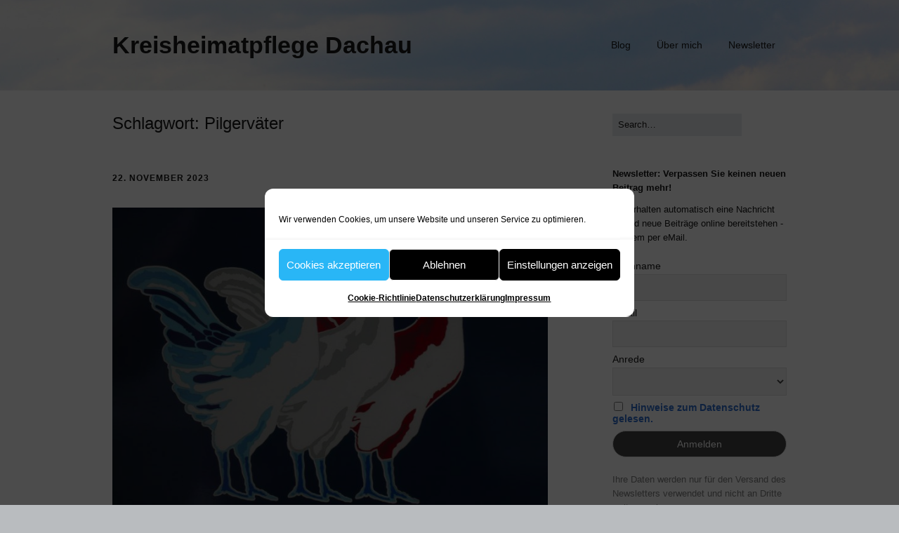

--- FILE ---
content_type: text/html; charset=UTF-8
request_url: https://heimatpflege-dachau.de/tag/pilgervaeter/
body_size: 15020
content:
<!DOCTYPE html>
<!--[if lte IE 9]><html class="no-js IE9 IE" lang="de" prefix="og: http://ogp.me/ns# fb: http://ogp.me/ns/fb#"><![endif]-->
<!--[if gt IE 9]><!--><html class="no-js" lang="de" prefix="og: http://ogp.me/ns# fb: http://ogp.me/ns/fb#"><!--<![endif]-->
	<head>
				<meta charset="UTF-8" />
	<title>Pilgerväter &#8211; Kreisheimatpflege Dachau</title>
<meta name='robots' content='max-image-preview:large' />
	<style>img:is([sizes="auto" i], [sizes^="auto," i]) { contain-intrinsic-size: 3000px 1500px }</style>
				<link rel="dns-prefetch" href="//fonts.googleapis.com" />
			<script type="text/javascript">
			/* <![CDATA[ */
			document.documentElement.className = document.documentElement.className.replace(new RegExp('(^|\\s)no-js(\\s|$)'), '$1js$2');
			/* ]]> */
		</script>
	<link rel="alternate" type="application/rss+xml" title="Kreisheimatpflege Dachau &raquo; Feed" href="https://heimatpflege-dachau.de/feed/" />
<link rel="alternate" type="application/rss+xml" title="Kreisheimatpflege Dachau &raquo; Kommentar-Feed" href="https://heimatpflege-dachau.de/comments/feed/" />
<link rel="alternate" type="application/rss+xml" title="Kreisheimatpflege Dachau &raquo; Pilgerväter Schlagwort-Feed" href="https://heimatpflege-dachau.de/tag/pilgervaeter/feed/" />
<script type="text/javascript">
/* <![CDATA[ */
window._wpemojiSettings = {"baseUrl":"https:\/\/s.w.org\/images\/core\/emoji\/16.0.1\/72x72\/","ext":".png","svgUrl":"https:\/\/s.w.org\/images\/core\/emoji\/16.0.1\/svg\/","svgExt":".svg","source":{"concatemoji":"https:\/\/heimatpflege-dachau.de\/wp-includes\/js\/wp-emoji-release.min.js?ver=6.8.3"}};
/*! This file is auto-generated */
!function(s,n){var o,i,e;function c(e){try{var t={supportTests:e,timestamp:(new Date).valueOf()};sessionStorage.setItem(o,JSON.stringify(t))}catch(e){}}function p(e,t,n){e.clearRect(0,0,e.canvas.width,e.canvas.height),e.fillText(t,0,0);var t=new Uint32Array(e.getImageData(0,0,e.canvas.width,e.canvas.height).data),a=(e.clearRect(0,0,e.canvas.width,e.canvas.height),e.fillText(n,0,0),new Uint32Array(e.getImageData(0,0,e.canvas.width,e.canvas.height).data));return t.every(function(e,t){return e===a[t]})}function u(e,t){e.clearRect(0,0,e.canvas.width,e.canvas.height),e.fillText(t,0,0);for(var n=e.getImageData(16,16,1,1),a=0;a<n.data.length;a++)if(0!==n.data[a])return!1;return!0}function f(e,t,n,a){switch(t){case"flag":return n(e,"\ud83c\udff3\ufe0f\u200d\u26a7\ufe0f","\ud83c\udff3\ufe0f\u200b\u26a7\ufe0f")?!1:!n(e,"\ud83c\udde8\ud83c\uddf6","\ud83c\udde8\u200b\ud83c\uddf6")&&!n(e,"\ud83c\udff4\udb40\udc67\udb40\udc62\udb40\udc65\udb40\udc6e\udb40\udc67\udb40\udc7f","\ud83c\udff4\u200b\udb40\udc67\u200b\udb40\udc62\u200b\udb40\udc65\u200b\udb40\udc6e\u200b\udb40\udc67\u200b\udb40\udc7f");case"emoji":return!a(e,"\ud83e\udedf")}return!1}function g(e,t,n,a){var r="undefined"!=typeof WorkerGlobalScope&&self instanceof WorkerGlobalScope?new OffscreenCanvas(300,150):s.createElement("canvas"),o=r.getContext("2d",{willReadFrequently:!0}),i=(o.textBaseline="top",o.font="600 32px Arial",{});return e.forEach(function(e){i[e]=t(o,e,n,a)}),i}function t(e){var t=s.createElement("script");t.src=e,t.defer=!0,s.head.appendChild(t)}"undefined"!=typeof Promise&&(o="wpEmojiSettingsSupports",i=["flag","emoji"],n.supports={everything:!0,everythingExceptFlag:!0},e=new Promise(function(e){s.addEventListener("DOMContentLoaded",e,{once:!0})}),new Promise(function(t){var n=function(){try{var e=JSON.parse(sessionStorage.getItem(o));if("object"==typeof e&&"number"==typeof e.timestamp&&(new Date).valueOf()<e.timestamp+604800&&"object"==typeof e.supportTests)return e.supportTests}catch(e){}return null}();if(!n){if("undefined"!=typeof Worker&&"undefined"!=typeof OffscreenCanvas&&"undefined"!=typeof URL&&URL.createObjectURL&&"undefined"!=typeof Blob)try{var e="postMessage("+g.toString()+"("+[JSON.stringify(i),f.toString(),p.toString(),u.toString()].join(",")+"));",a=new Blob([e],{type:"text/javascript"}),r=new Worker(URL.createObjectURL(a),{name:"wpTestEmojiSupports"});return void(r.onmessage=function(e){c(n=e.data),r.terminate(),t(n)})}catch(e){}c(n=g(i,f,p,u))}t(n)}).then(function(e){for(var t in e)n.supports[t]=e[t],n.supports.everything=n.supports.everything&&n.supports[t],"flag"!==t&&(n.supports.everythingExceptFlag=n.supports.everythingExceptFlag&&n.supports[t]);n.supports.everythingExceptFlag=n.supports.everythingExceptFlag&&!n.supports.flag,n.DOMReady=!1,n.readyCallback=function(){n.DOMReady=!0}}).then(function(){return e}).then(function(){var e;n.supports.everything||(n.readyCallback(),(e=n.source||{}).concatemoji?t(e.concatemoji):e.wpemoji&&e.twemoji&&(t(e.twemoji),t(e.wpemoji)))}))}((window,document),window._wpemojiSettings);
/* ]]> */
</script>
<style id='wp-emoji-styles-inline-css' type='text/css'>

	img.wp-smiley, img.emoji {
		display: inline !important;
		border: none !important;
		box-shadow: none !important;
		height: 1em !important;
		width: 1em !important;
		margin: 0 0.07em !important;
		vertical-align: -0.1em !important;
		background: none !important;
		padding: 0 !important;
	}
</style>
<link rel='stylesheet' id='wp-block-library-css' href='https://heimatpflege-dachau.de/wp-includes/css/dist/block-library/style.min.css?ver=6.8.3' type='text/css' media='all' />
<style id='classic-theme-styles-inline-css' type='text/css'>
/*! This file is auto-generated */
.wp-block-button__link{color:#fff;background-color:#32373c;border-radius:9999px;box-shadow:none;text-decoration:none;padding:calc(.667em + 2px) calc(1.333em + 2px);font-size:1.125em}.wp-block-file__button{background:#32373c;color:#fff;text-decoration:none}
</style>
<link rel='stylesheet' id='mpp_gutenberg-css' href='https://heimatpflege-dachau.de/wp-content/plugins/metronet-profile-picture/dist/blocks.style.build.css?ver=2.6.3' type='text/css' media='all' />
<style id='global-styles-inline-css' type='text/css'>
:root{--wp--preset--aspect-ratio--square: 1;--wp--preset--aspect-ratio--4-3: 4/3;--wp--preset--aspect-ratio--3-4: 3/4;--wp--preset--aspect-ratio--3-2: 3/2;--wp--preset--aspect-ratio--2-3: 2/3;--wp--preset--aspect-ratio--16-9: 16/9;--wp--preset--aspect-ratio--9-16: 9/16;--wp--preset--color--black: #000000;--wp--preset--color--cyan-bluish-gray: #abb8c3;--wp--preset--color--white: #ffffff;--wp--preset--color--pale-pink: #f78da7;--wp--preset--color--vivid-red: #cf2e2e;--wp--preset--color--luminous-vivid-orange: #ff6900;--wp--preset--color--luminous-vivid-amber: #fcb900;--wp--preset--color--light-green-cyan: #7bdcb5;--wp--preset--color--vivid-green-cyan: #00d084;--wp--preset--color--pale-cyan-blue: #8ed1fc;--wp--preset--color--vivid-cyan-blue: #0693e3;--wp--preset--color--vivid-purple: #9b51e0;--wp--preset--gradient--vivid-cyan-blue-to-vivid-purple: linear-gradient(135deg,rgba(6,147,227,1) 0%,rgb(155,81,224) 100%);--wp--preset--gradient--light-green-cyan-to-vivid-green-cyan: linear-gradient(135deg,rgb(122,220,180) 0%,rgb(0,208,130) 100%);--wp--preset--gradient--luminous-vivid-amber-to-luminous-vivid-orange: linear-gradient(135deg,rgba(252,185,0,1) 0%,rgba(255,105,0,1) 100%);--wp--preset--gradient--luminous-vivid-orange-to-vivid-red: linear-gradient(135deg,rgba(255,105,0,1) 0%,rgb(207,46,46) 100%);--wp--preset--gradient--very-light-gray-to-cyan-bluish-gray: linear-gradient(135deg,rgb(238,238,238) 0%,rgb(169,184,195) 100%);--wp--preset--gradient--cool-to-warm-spectrum: linear-gradient(135deg,rgb(74,234,220) 0%,rgb(151,120,209) 20%,rgb(207,42,186) 40%,rgb(238,44,130) 60%,rgb(251,105,98) 80%,rgb(254,248,76) 100%);--wp--preset--gradient--blush-light-purple: linear-gradient(135deg,rgb(255,206,236) 0%,rgb(152,150,240) 100%);--wp--preset--gradient--blush-bordeaux: linear-gradient(135deg,rgb(254,205,165) 0%,rgb(254,45,45) 50%,rgb(107,0,62) 100%);--wp--preset--gradient--luminous-dusk: linear-gradient(135deg,rgb(255,203,112) 0%,rgb(199,81,192) 50%,rgb(65,88,208) 100%);--wp--preset--gradient--pale-ocean: linear-gradient(135deg,rgb(255,245,203) 0%,rgb(182,227,212) 50%,rgb(51,167,181) 100%);--wp--preset--gradient--electric-grass: linear-gradient(135deg,rgb(202,248,128) 0%,rgb(113,206,126) 100%);--wp--preset--gradient--midnight: linear-gradient(135deg,rgb(2,3,129) 0%,rgb(40,116,252) 100%);--wp--preset--font-size--small: 13px;--wp--preset--font-size--medium: 20px;--wp--preset--font-size--large: 36px;--wp--preset--font-size--x-large: 42px;--wp--preset--spacing--20: 0.44rem;--wp--preset--spacing--30: 0.67rem;--wp--preset--spacing--40: 1rem;--wp--preset--spacing--50: 1.5rem;--wp--preset--spacing--60: 2.25rem;--wp--preset--spacing--70: 3.38rem;--wp--preset--spacing--80: 5.06rem;--wp--preset--shadow--natural: 6px 6px 9px rgba(0, 0, 0, 0.2);--wp--preset--shadow--deep: 12px 12px 50px rgba(0, 0, 0, 0.4);--wp--preset--shadow--sharp: 6px 6px 0px rgba(0, 0, 0, 0.2);--wp--preset--shadow--outlined: 6px 6px 0px -3px rgba(255, 255, 255, 1), 6px 6px rgba(0, 0, 0, 1);--wp--preset--shadow--crisp: 6px 6px 0px rgba(0, 0, 0, 1);}:where(.is-layout-flex){gap: 0.5em;}:where(.is-layout-grid){gap: 0.5em;}body .is-layout-flex{display: flex;}.is-layout-flex{flex-wrap: wrap;align-items: center;}.is-layout-flex > :is(*, div){margin: 0;}body .is-layout-grid{display: grid;}.is-layout-grid > :is(*, div){margin: 0;}:where(.wp-block-columns.is-layout-flex){gap: 2em;}:where(.wp-block-columns.is-layout-grid){gap: 2em;}:where(.wp-block-post-template.is-layout-flex){gap: 1.25em;}:where(.wp-block-post-template.is-layout-grid){gap: 1.25em;}.has-black-color{color: var(--wp--preset--color--black) !important;}.has-cyan-bluish-gray-color{color: var(--wp--preset--color--cyan-bluish-gray) !important;}.has-white-color{color: var(--wp--preset--color--white) !important;}.has-pale-pink-color{color: var(--wp--preset--color--pale-pink) !important;}.has-vivid-red-color{color: var(--wp--preset--color--vivid-red) !important;}.has-luminous-vivid-orange-color{color: var(--wp--preset--color--luminous-vivid-orange) !important;}.has-luminous-vivid-amber-color{color: var(--wp--preset--color--luminous-vivid-amber) !important;}.has-light-green-cyan-color{color: var(--wp--preset--color--light-green-cyan) !important;}.has-vivid-green-cyan-color{color: var(--wp--preset--color--vivid-green-cyan) !important;}.has-pale-cyan-blue-color{color: var(--wp--preset--color--pale-cyan-blue) !important;}.has-vivid-cyan-blue-color{color: var(--wp--preset--color--vivid-cyan-blue) !important;}.has-vivid-purple-color{color: var(--wp--preset--color--vivid-purple) !important;}.has-black-background-color{background-color: var(--wp--preset--color--black) !important;}.has-cyan-bluish-gray-background-color{background-color: var(--wp--preset--color--cyan-bluish-gray) !important;}.has-white-background-color{background-color: var(--wp--preset--color--white) !important;}.has-pale-pink-background-color{background-color: var(--wp--preset--color--pale-pink) !important;}.has-vivid-red-background-color{background-color: var(--wp--preset--color--vivid-red) !important;}.has-luminous-vivid-orange-background-color{background-color: var(--wp--preset--color--luminous-vivid-orange) !important;}.has-luminous-vivid-amber-background-color{background-color: var(--wp--preset--color--luminous-vivid-amber) !important;}.has-light-green-cyan-background-color{background-color: var(--wp--preset--color--light-green-cyan) !important;}.has-vivid-green-cyan-background-color{background-color: var(--wp--preset--color--vivid-green-cyan) !important;}.has-pale-cyan-blue-background-color{background-color: var(--wp--preset--color--pale-cyan-blue) !important;}.has-vivid-cyan-blue-background-color{background-color: var(--wp--preset--color--vivid-cyan-blue) !important;}.has-vivid-purple-background-color{background-color: var(--wp--preset--color--vivid-purple) !important;}.has-black-border-color{border-color: var(--wp--preset--color--black) !important;}.has-cyan-bluish-gray-border-color{border-color: var(--wp--preset--color--cyan-bluish-gray) !important;}.has-white-border-color{border-color: var(--wp--preset--color--white) !important;}.has-pale-pink-border-color{border-color: var(--wp--preset--color--pale-pink) !important;}.has-vivid-red-border-color{border-color: var(--wp--preset--color--vivid-red) !important;}.has-luminous-vivid-orange-border-color{border-color: var(--wp--preset--color--luminous-vivid-orange) !important;}.has-luminous-vivid-amber-border-color{border-color: var(--wp--preset--color--luminous-vivid-amber) !important;}.has-light-green-cyan-border-color{border-color: var(--wp--preset--color--light-green-cyan) !important;}.has-vivid-green-cyan-border-color{border-color: var(--wp--preset--color--vivid-green-cyan) !important;}.has-pale-cyan-blue-border-color{border-color: var(--wp--preset--color--pale-cyan-blue) !important;}.has-vivid-cyan-blue-border-color{border-color: var(--wp--preset--color--vivid-cyan-blue) !important;}.has-vivid-purple-border-color{border-color: var(--wp--preset--color--vivid-purple) !important;}.has-vivid-cyan-blue-to-vivid-purple-gradient-background{background: var(--wp--preset--gradient--vivid-cyan-blue-to-vivid-purple) !important;}.has-light-green-cyan-to-vivid-green-cyan-gradient-background{background: var(--wp--preset--gradient--light-green-cyan-to-vivid-green-cyan) !important;}.has-luminous-vivid-amber-to-luminous-vivid-orange-gradient-background{background: var(--wp--preset--gradient--luminous-vivid-amber-to-luminous-vivid-orange) !important;}.has-luminous-vivid-orange-to-vivid-red-gradient-background{background: var(--wp--preset--gradient--luminous-vivid-orange-to-vivid-red) !important;}.has-very-light-gray-to-cyan-bluish-gray-gradient-background{background: var(--wp--preset--gradient--very-light-gray-to-cyan-bluish-gray) !important;}.has-cool-to-warm-spectrum-gradient-background{background: var(--wp--preset--gradient--cool-to-warm-spectrum) !important;}.has-blush-light-purple-gradient-background{background: var(--wp--preset--gradient--blush-light-purple) !important;}.has-blush-bordeaux-gradient-background{background: var(--wp--preset--gradient--blush-bordeaux) !important;}.has-luminous-dusk-gradient-background{background: var(--wp--preset--gradient--luminous-dusk) !important;}.has-pale-ocean-gradient-background{background: var(--wp--preset--gradient--pale-ocean) !important;}.has-electric-grass-gradient-background{background: var(--wp--preset--gradient--electric-grass) !important;}.has-midnight-gradient-background{background: var(--wp--preset--gradient--midnight) !important;}.has-small-font-size{font-size: var(--wp--preset--font-size--small) !important;}.has-medium-font-size{font-size: var(--wp--preset--font-size--medium) !important;}.has-large-font-size{font-size: var(--wp--preset--font-size--large) !important;}.has-x-large-font-size{font-size: var(--wp--preset--font-size--x-large) !important;}
:where(.wp-block-post-template.is-layout-flex){gap: 1.25em;}:where(.wp-block-post-template.is-layout-grid){gap: 1.25em;}
:where(.wp-block-columns.is-layout-flex){gap: 2em;}:where(.wp-block-columns.is-layout-grid){gap: 2em;}
:root :where(.wp-block-pullquote){font-size: 1.5em;line-height: 1.6;}
</style>
<link rel='stylesheet' id='cmplz-general-css' href='https://heimatpflege-dachau.de/wp-content/plugins/complianz-gdpr/assets/css/cookieblocker.min.css?ver=1766005461' type='text/css' media='all' />
<link data-service="google-fonts" data-category="marketing" rel='stylesheet' id='make-google-font-css' data-href='//fonts.googleapis.com/css?family=Open+Sans%3Aregular%2Citalic%2C700&#038;ver=1.10.9#038;subset=latin' type='text/css' media='all' />
<link rel='stylesheet' id='font-awesome-css' href='https://heimatpflege-dachau.de/wp-content/themes/make/css/libs/font-awesome/css/font-awesome.min.css?ver=5.15.2' type='text/css' media='all' />
<link rel='stylesheet' id='make-main-css' href='https://heimatpflege-dachau.de/wp-content/themes/make/style.css?ver=1.10.9' type='text/css' media='all' />
<link rel='stylesheet' id='make-print-css' href='https://heimatpflege-dachau.de/wp-content/themes/make/css/print.css?ver=1.10.9' type='text/css' media='print' />
<link rel='stylesheet' id='post_hit_counter-widget-css' href='https://heimatpflege-dachau.de/wp-content/plugins/post-hit-counter/assets/css/widget.css?ver=1.3.2' type='text/css' media='all' />
<link rel='stylesheet' id='newsletter-css' href='https://heimatpflege-dachau.de/wp-content/plugins/newsletter/style.css?ver=9.1.0' type='text/css' media='all' />
<script type="text/javascript" src="https://heimatpflege-dachau.de/wp-includes/js/jquery/jquery.min.js?ver=3.7.1" id="jquery-core-js"></script>
<script type="text/javascript" src="https://heimatpflege-dachau.de/wp-includes/js/jquery/jquery-migrate.min.js?ver=3.4.1" id="jquery-migrate-js"></script>
<link rel="https://api.w.org/" href="https://heimatpflege-dachau.de/wp-json/" /><link rel="alternate" title="JSON" type="application/json" href="https://heimatpflege-dachau.de/wp-json/wp/v2/tags/1669" /><link rel="EditURI" type="application/rsd+xml" title="RSD" href="https://heimatpflege-dachau.de/xmlrpc.php?rsd" />
<meta name="generator" content="WordPress 6.8.3" />
<!--script id="Cookiebot" src="https://consent.cookiebot.com/uc.js" data-cbid="093ee517-f2f9-4457-8eec-23930dcf532e" data-blockingmode="auto" type="text/javascript"></script-->			<style>.cmplz-hidden {
					display: none !important;
				}</style>		<meta name="viewport" content="width=device-width, initial-scale=1" />
	<style type="text/css">.recentcomments a{display:inline !important;padding:0 !important;margin:0 !important;}</style>
<!-- Begin Make Inline CSS -->
<style type="text/css">
.site-header-main{background-image:url(https://heimatpflege-dachau.de/wp-content/uploads/2015/08/himmel_neu2.jpg);background-repeat:no-repeat;background-position:center;background-attachment:scroll;background-size:cover;}
</style>
<!-- End Make Inline CSS -->

<!-- START - Open Graph and Twitter Card Tags 3.3.5 -->
 <!-- Facebook Open Graph -->
  <meta property="og:locale" content="de_DE"/>
  <meta property="og:site_name" content="Kreisheimatpflege Dachau"/>
  <meta property="og:title" content="Pilgerväter"/>
  <meta property="og:url" content="https://heimatpflege-dachau.de/tag/pilgervaeter/"/>
  <meta property="og:type" content="article"/>
  <meta property="og:description" content="Pilgerväter"/>
 <!-- Google+ / Schema.org -->
  <meta itemprop="name" content="Pilgerväter"/>
  <meta itemprop="headline" content="Pilgerväter"/>
  <meta itemprop="description" content="Pilgerväter"/>
  <!--<meta itemprop="publisher" content="Kreisheimatpflege Dachau"/>--> <!-- To solve: The attribute publisher.itemtype has an invalid value -->
 <!-- Twitter Cards -->
  <meta name="twitter:title" content="Pilgerväter"/>
  <meta name="twitter:url" content="https://heimatpflege-dachau.de/tag/pilgervaeter/"/>
  <meta name="twitter:description" content="Pilgerväter"/>
  <meta name="twitter:card" content="summary_large_image"/>
 <!-- SEO -->
 <!-- Misc. tags -->
 <!-- is_tag -->
<!-- END - Open Graph and Twitter Card Tags 3.3.5 -->
	
	</head>

	<body data-cmplz=1 class="archive tag tag-pilgervaeter tag-1669 wp-theme-make view-archive full-width has-right-sidebar">
				<div id="site-wrapper" class="site-wrapper">
			<a class="skip-link screen-reader-text" href="#site-content">Zum Inhalt springen</a>

			
<header id="site-header" class="site-header header-layout-1 no-site-tagline" role="banner">
		<div class="site-header-main">
		<div class="container">
			<div class="site-branding">
												<h1 class="site-title">
					<a href="https://heimatpflege-dachau.de/" rel="home">Kreisheimatpflege Dachau</a>
				</h1>
											</div>

			
<nav id="site-navigation" class="site-navigation" role="navigation">
			<button class="menu-toggle">Menü</button>
		<div class=" mobile-menu"><ul id="menu-hauptmenue-oben" class="menu"><li id="menu-item-645" class="menu-item menu-item-type-custom menu-item-object-custom menu-item-home menu-item-645"><a href="https://heimatpflege-dachau.de">Blog</a></li>
<li id="menu-item-646" class="menu-item menu-item-type-post_type menu-item-object-page menu-item-646"><a href="https://heimatpflege-dachau.de/ueber-mich/">Über mich</a></li>
<li id="menu-item-1816" class="menu-item menu-item-type-post_type menu-item-object-page menu-item-1816"><a href="https://heimatpflege-dachau.de/newsletter-2/">Newsletter</a></li>
</ul></div></nav>		</div>
	</div>
</header>
			<div id="site-content" class="site-content">
				<div class="container">

<main id="site-main" class="site-main" role="main">

	<header class="section-header">
				
<h1 class="section-title">
	Schlagwort: <span>Pilgerväter</span></h1>			</header>

			
<article id="post-2451" class="post-2451 post type-post status-publish format-standard has-post-thumbnail hentry category-allgemein tag-amerikanischer-feiertag tag-bairisch tag-black-friday tag-caddo tag-cranberry-sauce tag-dankbarkeit tag-erntedankfest tag-feiertag tag-kartoffelpueree tag-kolonial tag-kuerbis tag-pilgervaeter tag-thanksgiving tag-truthahn tag-vereinigte-staaten-von-amerika tag-wampanoag tag-weisses-haus has-author-avatar">
		<header class="entry-header">
		<div class="entry-meta">

<time class="entry-date published" datetime="2023-11-22T07:55:19+01:00"><a href="https://heimatpflege-dachau.de/2023/11/22/thanks-to-thanksgiving/" rel="bookmark">22. November 2023</a></time>
</div>

<figure class="entry-thumbnail post-header">
	<a href="https://heimatpflege-dachau.de/2023/11/22/thanks-to-thanksgiving/" rel="bookmark">		<img width="620" height="465" src="https://heimatpflege-dachau.de/wp-content/uploads/2023/11/P1030127-700x525.jpg" class="attachment-large size-large wp-post-image" alt="" decoding="async" fetchpriority="high" srcset="https://heimatpflege-dachau.de/wp-content/uploads/2023/11/P1030127-700x525.jpg 700w, https://heimatpflege-dachau.de/wp-content/uploads/2023/11/P1030127-300x225.jpg 300w, https://heimatpflege-dachau.de/wp-content/uploads/2023/11/P1030127-768x576.jpg 768w, https://heimatpflege-dachau.de/wp-content/uploads/2023/11/P1030127-1536x1152.jpg 1536w, https://heimatpflege-dachau.de/wp-content/uploads/2023/11/P1030127-2048x1536.jpg 2048w" sizes="(max-width: 620px) 100vw, 620px" />	</a>	</figure>

<h1 class="entry-title">
	<a href="https://heimatpflege-dachau.de/2023/11/22/thanks-to-thanksgiving/" rel="bookmark">		Thanks to Thanksgiving	</a></h1>
<div class="entry-meta">
</div>	</header>
	
	<div class="entry-content">
				<p>Ein extra großes Dankeschön werden sicherlich die Truthähne sagen, die vom Präsidenten der Vereinigten Staaten von Amerika am Vorabend von Thanksgiving begnadigt werden, also nicht in der Küche des Weißen Hauses landen. Das Verspeisen dieses Geflügels ist nämlich fester Bestandteil der Feierlichkeiten am vierten Donnerstag des Novembers.</p>
<p>Dieser amerikanische Feiertag steht ganz im Zeichen der Dankbarkeit gegenüber der Familie, den Freunden, den Bekannten und Arbeitskollegen. Der Dank gilt aber auch, ähnlich wie beim europäischen Erntedankfest der Natur und der Umwelt, die einen mit vielen Gaben beschenkt. Diese werden dann gerne in reicher Menge aufgetischt und verspeist. Zum Truthahn werden Kartoffelpüree, Kürbiskuchen, Gemüse und Cranberry-Sauce gereicht. Auf einer Webseite las ich, dass Amerikaner pro Kopf an diesem Tag bis zu 4.500 Kalorien zu sich nehmen! Die könne man ja, so der Autor der <a href="https://www.info-usa.de/thanksgiving/" target="_blank" rel="noopener">Informationsseite</a> über das Fest augenzwinkernd, am nächsten Tag beim Durchlaufen der Geschäfte auf der Jagd nach Sonderangeboten wieder abtrainieren: schließlich sei am Freitag nach Thanksgiving „Black Friday“.</p>
<p>Aber zurück zu Thanksgiving, dessen Ursprung wahrscheinlich mit der Besiedelung des amerikanischen Kontinents zusammenhängt. Laut einer Quelle hätten die Pilgerväter 1621 gemeinsam mit dem Stamm der Wampanoag Erntedank gefeiert, um sich für deren Hilfe nach ihrer Ankunft in Amerika zu bedanken. Eine andere <a href="http://e.wikipedia.org/wiki/Thanksgiving" target="_blank" rel="noopener">Quelle</a> besagt, dass sich spanische Kolonialisten für erhaltene Lebensmittel mit einem Fest beim Volk der Caddo bedankt hätten. Diese kolonialen Wurzeln sind heute teils vergessen, teils in den Hintergrund gerückt. Heute wird das Fest unabhängig von Herkunft und Konfession gefeiert – ein Brauch, der zusammenführt und nicht ausgrenzt.</p>
<p>In unserer bairischen Familie wurde der Brauch durch unsere amerikanische Schwiegertochter eingeführt. Bei uns muss es auch nicht immer einen ganzen Truthahn geben, was die beiden von Joe Biden begnadigten Tiere sicherlich gut finden. Wichtig ist das gemeinsame Essen und Zusammensein und die Dankbarkeit dafür: Thanks to Sophie for Thanksgiving!</p>
<p>&nbsp;</p>
<p><strong>Foto:</strong> Birgitta Unger-Richter, Werbung für Geflügel in der Burgund, Frankreich.</p>
<p><em>Dieser Beitrag ist Sophie gewidmet: durch sie haben wir neue Bräuche kennengelernt, die unser Leben bereichern.</em></p>
	</div>

		<footer class="entry-footer">
		<div class="entry-meta">

<div class="entry-author">
		<div class="entry-author-avatar">
		<a class="vcard" href="https://heimatpflege-dachau.de/author/ungerrichter/"><img width="96" height="96" src="https://heimatpflege-dachau.de/wp-content/uploads/2020/11/Porträt2b_11-2020-96x96.jpg" class="avatar avatar-96 photo" alt="" decoding="async" srcset="https://heimatpflege-dachau.de/wp-content/uploads/2020/11/Porträt2b_11-2020-96x96.jpg 96w, https://heimatpflege-dachau.de/wp-content/uploads/2020/11/Porträt2b_11-2020-150x150.jpg 150w, https://heimatpflege-dachau.de/wp-content/uploads/2020/11/Porträt2b_11-2020-24x24.jpg 24w, https://heimatpflege-dachau.de/wp-content/uploads/2020/11/Porträt2b_11-2020-48x48.jpg 48w, https://heimatpflege-dachau.de/wp-content/uploads/2020/11/Porträt2b_11-2020-300x300.jpg 300w" sizes="(max-width: 96px) 100vw, 96px" /></a>	</div>
		<div class="entry-author-byline">
		by <a class="vcard fn" href="https://heimatpflege-dachau.de/author/ungerrichter/">Dr. Birgitta Unger-Richter</a>	</div>
	</div>
</div>
	<i class="fa fa-file"></i> <ul class="post-categories">
	<li><a href="https://heimatpflege-dachau.de/category/allgemein/" rel="category tag">Allgemein</a></li></ul><i class="fa fa-tag"></i><ul class="post-tags"><li><a href="https://heimatpflege-dachau.de/tag/amerikanischer-feiertag/" rel="tag">amerikanischer Feiertag</a></li>
<li><a href="https://heimatpflege-dachau.de/tag/bairisch/" rel="tag">bairisch</a></li>
<li><a href="https://heimatpflege-dachau.de/tag/black-friday/" rel="tag">Black Friday</a></li>
<li><a href="https://heimatpflege-dachau.de/tag/caddo/" rel="tag">Caddo</a></li>
<li><a href="https://heimatpflege-dachau.de/tag/cranberry-sauce/" rel="tag">Cranberry-Sauce</a></li>
<li><a href="https://heimatpflege-dachau.de/tag/dankbarkeit/" rel="tag">Dankbarkeit</a></li>
<li><a href="https://heimatpflege-dachau.de/tag/erntedankfest/" rel="tag">Erntedankfest</a></li>
<li><a href="https://heimatpflege-dachau.de/tag/feiertag/" rel="tag">Feiertag</a></li>
<li><a href="https://heimatpflege-dachau.de/tag/kartoffelpueree/" rel="tag">Kartoffelpüree</a></li>
<li><a href="https://heimatpflege-dachau.de/tag/kolonial/" rel="tag">kolonial</a></li>
<li><a href="https://heimatpflege-dachau.de/tag/kuerbis/" rel="tag">Kürbis</a></li>
<li><a href="https://heimatpflege-dachau.de/tag/pilgervaeter/" rel="tag">Pilgerväter</a></li>
<li><a href="https://heimatpflege-dachau.de/tag/thanksgiving/" rel="tag">Thanksgiving</a></li>
<li><a href="https://heimatpflege-dachau.de/tag/truthahn/" rel="tag">Truthahn</a></li>
<li><a href="https://heimatpflege-dachau.de/tag/vereinigte-staaten-von-amerika/" rel="tag">Vereinigte Staaten von Amerika</a></li>
<li><a href="https://heimatpflege-dachau.de/tag/wampanoag/" rel="tag">Wampanoag</a></li>
<li><a href="https://heimatpflege-dachau.de/tag/weisses-haus/" rel="tag">Weißes Haus</a></li></ul>	</footer>
	</article>
	
	

</main>

<section id="sidebar-right" class="widget-area sidebar sidebar-right active" role="complementary">
	<aside id="search-6" class="widget widget_search">
<form role="search" method="get" class="search-form" action="https://heimatpflege-dachau.de/">
	<input type="search" class="search-field" id="search-field" placeholder="Search&hellip;" title="Dr&uuml;cken Sie Eingabe (Enter), um Ihre Suche zu beginnen." value="" name="s" aria-label="Search for:">
	<input type="submit" class="search-submit" value="Search" aria-label="Search" role="button">
</form>
</aside><aside id="newsletterwidget-3" class="widget widget_newsletterwidget"><h4 class="widget-title">Newsletter: Verpassen Sie keinen neuen Beitrag mehr!</h4><p>Sie erhalten automatisch eine Nachricht sobald neue Beiträge online bereitstehen - bequem per eMail.</p>
<p>
<div class="tnp tnp-subscription tnp-widget">
<form method="post" action="https://heimatpflege-dachau.de/wp-admin/admin-ajax.php?action=tnp&amp;na=s">
<input type="hidden" name="nr" value="widget">
<input type="hidden" name="nlang" value="">
<div class="tnp-field tnp-field-surname"><label for="tnp-1">Nachname</label>
<input class="tnp-surname" type="text" name="ns" id="tnp-1" value="" placeholder="" required></div><div class="tnp-field tnp-field-email"><label for="tnp-2">Email</label>
<input class="tnp-email" type="email" name="ne" id="tnp-2" value="" placeholder="" required></div>
<div class="tnp-field tnp-field-gender"><label for="tnp-3">Anrede</label>
<select name="nx" class="tnp-gender" id="tnp-gender" required ><option value=""></option><option value="n">Divers</option><option value="f">Frau</option><option value="m">Herr</option></select></div>
<div class="tnp-field tnp-privacy-field"><label><input type="checkbox" name="ny" required class="tnp-privacy"> <a target="_blank" href="https://heimatpflege-dachau.de/datenschutz/">Hinweise zum Datenschutz gelesen.</a></label></div><div class="tnp-field tnp-field-button" style="text-align: left"><input class="tnp-submit" type="submit" value="Anmelden" style="">
</div>
</form>
</div>
</p>
<p style="color:#808080;">Ihre Daten werden nur für den Versand des Newsletters verwendet und nicht an Dritte weitergegeben.</p>
<p><br/ ></p></aside><aside id="categories-4" class="widget widget_categories"><h4 class="widget-title">Kategorien</h4>
			<ul>
					<li class="cat-item cat-item-1"><a href="https://heimatpflege-dachau.de/category/allgemein/">Allgemein</a>
</li>
	<li class="cat-item cat-item-7"><a href="https://heimatpflege-dachau.de/category/denkmalpflege/">Denkmalpflege</a>
</li>
			</ul>

			</aside><aside id="tag_cloud-3" class="widget widget_tag_cloud"><h4 class="widget-title">Schlagwörter</h4><div class="tagcloud"><a href="https://heimatpflege-dachau.de/tag/altomuenster/" class="tag-cloud-link tag-link-49 tag-link-position-1" style="font-size: 18.8pt;" aria-label="Altomünster (20 Einträge)">Altomünster</a>
<a href="https://heimatpflege-dachau.de/tag/ausstellung/" class="tag-cloud-link tag-link-460 tag-link-position-2" style="font-size: 12.4pt;" aria-label="Ausstellung (9 Einträge)">Ausstellung</a>
<a href="https://heimatpflege-dachau.de/tag/autor/" class="tag-cloud-link tag-link-43 tag-link-position-3" style="font-size: 9.4pt;" aria-label="Autor (6 Einträge)">Autor</a>
<a href="https://heimatpflege-dachau.de/tag/bairisch/" class="tag-cloud-link tag-link-196 tag-link-position-4" style="font-size: 11.4pt;" aria-label="bairisch (8 Einträge)">bairisch</a>
<a href="https://heimatpflege-dachau.de/tag/bauernhaus/" class="tag-cloud-link tag-link-9 tag-link-position-5" style="font-size: 9.4pt;" aria-label="Bauernhaus (6 Einträge)">Bauernhaus</a>
<a href="https://heimatpflege-dachau.de/tag/bayern/" class="tag-cloud-link tag-link-275 tag-link-position-6" style="font-size: 14pt;" aria-label="Bayern (11 Einträge)">Bayern</a>
<a href="https://heimatpflege-dachau.de/tag/bergkirchen/" class="tag-cloud-link tag-link-138 tag-link-position-7" style="font-size: 9.4pt;" aria-label="Bergkirchen (6 Einträge)">Bergkirchen</a>
<a href="https://heimatpflege-dachau.de/tag/bezirksmuseum-dachau/" class="tag-cloud-link tag-link-519 tag-link-position-8" style="font-size: 13.2pt;" aria-label="Bezirksmuseum Dachau (10 Einträge)">Bezirksmuseum Dachau</a>
<a href="https://heimatpflege-dachau.de/tag/brauch/" class="tag-cloud-link tag-link-436 tag-link-position-9" style="font-size: 16pt;" aria-label="Brauch (14 Einträge)">Brauch</a>
<a href="https://heimatpflege-dachau.de/tag/brauchtum/" class="tag-cloud-link tag-link-20 tag-link-position-10" style="font-size: 17pt;" aria-label="Brauchtum (16 Einträge)">Brauchtum</a>
<a href="https://heimatpflege-dachau.de/tag/braeuche/" class="tag-cloud-link tag-link-40 tag-link-position-11" style="font-size: 15.4pt;" aria-label="Bräuche (13 Einträge)">Bräuche</a>
<a href="https://heimatpflege-dachau.de/tag/buch/" class="tag-cloud-link tag-link-42 tag-link-position-12" style="font-size: 9.4pt;" aria-label="Buch (6 Einträge)">Buch</a>
<a href="https://heimatpflege-dachau.de/tag/dachau/" class="tag-cloud-link tag-link-68 tag-link-position-13" style="font-size: 20.6pt;" aria-label="Dachau (25 Einträge)">Dachau</a>
<a href="https://heimatpflege-dachau.de/tag/dachauer-land/" class="tag-cloud-link tag-link-186 tag-link-position-14" style="font-size: 17pt;" aria-label="Dachauer Land (16 Einträge)">Dachauer Land</a>
<a href="https://heimatpflege-dachau.de/tag/denkmal/" class="tag-cloud-link tag-link-12 tag-link-position-15" style="font-size: 11.4pt;" aria-label="Denkmal (8 Einträge)">Denkmal</a>
<a href="https://heimatpflege-dachau.de/tag/denkmalpflege/" class="tag-cloud-link tag-link-8 tag-link-position-16" style="font-size: 9.4pt;" aria-label="Denkmalpflege (6 Einträge)">Denkmalpflege</a>
<a href="https://heimatpflege-dachau.de/tag/dialekt/" class="tag-cloud-link tag-link-41 tag-link-position-17" style="font-size: 8pt;" aria-label="Dialekt (5 Einträge)">Dialekt</a>
<a href="https://heimatpflege-dachau.de/tag/dirndl/" class="tag-cloud-link tag-link-203 tag-link-position-18" style="font-size: 8pt;" aria-label="Dirndl (5 Einträge)">Dirndl</a>
<a href="https://heimatpflege-dachau.de/tag/erdweg/" class="tag-cloud-link tag-link-474 tag-link-position-19" style="font-size: 11.4pt;" aria-label="Erdweg (8 Einträge)">Erdweg</a>
<a href="https://heimatpflege-dachau.de/tag/film/" class="tag-cloud-link tag-link-47 tag-link-position-20" style="font-size: 12.4pt;" aria-label="Film (9 Einträge)">Film</a>
<a href="https://heimatpflege-dachau.de/tag/grossberghofen/" class="tag-cloud-link tag-link-78 tag-link-position-21" style="font-size: 11.4pt;" aria-label="Großberghofen (8 Einträge)">Großberghofen</a>
<a href="https://heimatpflege-dachau.de/tag/haimhausen/" class="tag-cloud-link tag-link-77 tag-link-position-22" style="font-size: 9.4pt;" aria-label="Haimhausen (6 Einträge)">Haimhausen</a>
<a href="https://heimatpflege-dachau.de/tag/heilige/" class="tag-cloud-link tag-link-1278 tag-link-position-23" style="font-size: 9.4pt;" aria-label="Heilige (6 Einträge)">Heilige</a>
<a href="https://heimatpflege-dachau.de/tag/heimat/" class="tag-cloud-link tag-link-6 tag-link-position-24" style="font-size: 20pt;" aria-label="Heimat (23 Einträge)">Heimat</a>
<a href="https://heimatpflege-dachau.de/tag/heimatforschung/" class="tag-cloud-link tag-link-33 tag-link-position-25" style="font-size: 8pt;" aria-label="Heimatforschung (5 Einträge)">Heimatforschung</a>
<a href="https://heimatpflege-dachau.de/tag/heimatpflege/" class="tag-cloud-link tag-link-2 tag-link-position-26" style="font-size: 16pt;" aria-label="Heimatpflege (14 Einträge)">Heimatpflege</a>
<a href="https://heimatpflege-dachau.de/tag/indersdorf/" class="tag-cloud-link tag-link-56 tag-link-position-27" style="font-size: 13.2pt;" aria-label="Indersdorf (10 Einträge)">Indersdorf</a>
<a href="https://heimatpflege-dachau.de/tag/kleinberghofen/" class="tag-cloud-link tag-link-1123 tag-link-position-28" style="font-size: 10.4pt;" aria-label="Kleinberghofen (7 Einträge)">Kleinberghofen</a>
<a href="https://heimatpflege-dachau.de/tag/klischee/" class="tag-cloud-link tag-link-44 tag-link-position-29" style="font-size: 9.4pt;" aria-label="Klischee (6 Einträge)">Klischee</a>
<a href="https://heimatpflege-dachau.de/tag/kloster/" class="tag-cloud-link tag-link-50 tag-link-position-30" style="font-size: 9.4pt;" aria-label="Kloster (6 Einträge)">Kloster</a>
<a href="https://heimatpflege-dachau.de/tag/landkreis/" class="tag-cloud-link tag-link-11 tag-link-position-31" style="font-size: 22pt;" aria-label="Landkreis (29 Einträge)">Landkreis</a>
<a href="https://heimatpflege-dachau.de/tag/landkreis-dachau/" class="tag-cloud-link tag-link-592 tag-link-position-32" style="font-size: 20pt;" aria-label="Landkreis Dachau (23 Einträge)">Landkreis Dachau</a>
<a href="https://heimatpflege-dachau.de/tag/maibaum/" class="tag-cloud-link tag-link-18 tag-link-position-33" style="font-size: 8pt;" aria-label="Maibaum (5 Einträge)">Maibaum</a>
<a href="https://heimatpflege-dachau.de/tag/markt-indersdorf/" class="tag-cloud-link tag-link-355 tag-link-position-34" style="font-size: 11.4pt;" aria-label="Markt Indersdorf (8 Einträge)">Markt Indersdorf</a>
<a href="https://heimatpflege-dachau.de/tag/muenchen/" class="tag-cloud-link tag-link-168 tag-link-position-35" style="font-size: 10.4pt;" aria-label="München (7 Einträge)">München</a>
<a href="https://heimatpflege-dachau.de/tag/ortsgeschichte/" class="tag-cloud-link tag-link-35 tag-link-position-36" style="font-size: 10.4pt;" aria-label="Ortsgeschichte (7 Einträge)">Ortsgeschichte</a>
<a href="https://heimatpflege-dachau.de/tag/petersberg/" class="tag-cloud-link tag-link-55 tag-link-position-37" style="font-size: 10.4pt;" aria-label="Petersberg (7 Einträge)">Petersberg</a>
<a href="https://heimatpflege-dachau.de/tag/poetischer-herbst/" class="tag-cloud-link tag-link-26 tag-link-position-38" style="font-size: 8pt;" aria-label="Poetischer Herbst (5 Einträge)">Poetischer Herbst</a>
<a href="https://heimatpflege-dachau.de/tag/roehrmoos/" class="tag-cloud-link tag-link-180 tag-link-position-39" style="font-size: 8pt;" aria-label="Röhrmoos (5 Einträge)">Röhrmoos</a>
<a href="https://heimatpflege-dachau.de/tag/schwaebisch/" class="tag-cloud-link tag-link-201 tag-link-position-40" style="font-size: 8pt;" aria-label="Schwäbisch (5 Einträge)">Schwäbisch</a>
<a href="https://heimatpflege-dachau.de/tag/trachten/" class="tag-cloud-link tag-link-5 tag-link-position-41" style="font-size: 9.4pt;" aria-label="Trachten (6 Einträge)">Trachten</a>
<a href="https://heimatpflege-dachau.de/tag/tradition/" class="tag-cloud-link tag-link-19 tag-link-position-42" style="font-size: 13.2pt;" aria-label="Tradition (10 Einträge)">Tradition</a>
<a href="https://heimatpflege-dachau.de/tag/verein/" class="tag-cloud-link tag-link-130 tag-link-position-43" style="font-size: 12.4pt;" aria-label="Verein (9 Einträge)">Verein</a>
<a href="https://heimatpflege-dachau.de/tag/volksmusik/" class="tag-cloud-link tag-link-4 tag-link-position-44" style="font-size: 8pt;" aria-label="Volksmusik (5 Einträge)">Volksmusik</a>
<a href="https://heimatpflege-dachau.de/tag/wirtshaus/" class="tag-cloud-link tag-link-217 tag-link-position-45" style="font-size: 11.4pt;" aria-label="Wirtshaus (8 Einträge)">Wirtshaus</a></div>
</aside></section>

				</div>
			</div>

			
<footer id="site-footer" class="site-footer footer-layout-1" role="contentinfo">
	<div class="container">
				<div class="footer-widget-container columns-3">
			<section id="footer-1" class="widget-area footer-1 active" role="complementary">
	<aside id="nav_menu-3" class="widget widget_nav_menu"><div class="menu-legal-container"><ul id="menu-legal" class="menu"><li id="menu-item-1811" class="menu-item menu-item-type-post_type menu-item-object-page menu-item-privacy-policy menu-item-1811"><a rel="privacy-policy" href="https://heimatpflege-dachau.de/datenschutz/">Datenschutz</a></li>
<li id="menu-item-1813" class="menu-item menu-item-type-post_type menu-item-object-page menu-item-1813"><a href="https://heimatpflege-dachau.de/cookie-richtlinie-eu/">Cookie-Richtlinie (EU)</a></li>
<li id="menu-item-1814" class="menu-item menu-item-type-post_type menu-item-object-page menu-item-1814"><a href="https://heimatpflege-dachau.de/impressum/">Impressum</a></li>
</ul></div></aside></section><section id="footer-2" class="widget-area footer-2 inactive" role="complementary">
			&nbsp;
	</section><section id="footer-3" class="widget-area footer-3 inactive" role="complementary">
			&nbsp;
	</section>		</div>
		
		
<div class="site-info">
	
		<div class="footer-credit">
		Built with <a class="theme-name" href="https://thethemefoundry.com/make/" target="_blank">Make</a>. Your friendly WordPress page builder theme.	</div>
	</div>

				<div class="footer-social-links">
			<ul class="social-customizer social-links">
				<li class="make-social-icon">
					<a href="https://www.facebook.com/LandratsamtDachau">
						<i class="fab fa-facebook-square" aria-hidden="true"></i>
						<span class="screen-reader-text">Facebook</span>
					</a>
				</li>
							<li class="make-social-icon">
					<a href="mailto:mail@heimatpflege-dachau.de">
						<i class="fa fa-fw fa-envelope" aria-hidden="true"></i>
						<span class="screen-reader-text">Email</span>
					</a>
				</li>
							<li class="make-social-icon">
					<a href="https://heimatpflege-dachau.de/feed/">
						<i class="fa fa-fw fa-rss" aria-hidden="true"></i>
						<span class="screen-reader-text">RSS</span>
					</a>
				</li>
			</ul>
			</div>
		</div>
</footer>		</div>

		<script type="speculationrules">
{"prefetch":[{"source":"document","where":{"and":[{"href_matches":"\/*"},{"not":{"href_matches":["\/wp-*.php","\/wp-admin\/*","\/wp-content\/uploads\/*","\/wp-content\/*","\/wp-content\/plugins\/*","\/wp-content\/themes\/make\/*","\/*\\?(.+)"]}},{"not":{"selector_matches":"a[rel~=\"nofollow\"]"}},{"not":{"selector_matches":".no-prefetch, .no-prefetch a"}}]},"eagerness":"conservative"}]}
</script>

<!-- Consent Management powered by Complianz | GDPR/CCPA Cookie Consent https://wordpress.org/plugins/complianz-gdpr -->
<div id="cmplz-cookiebanner-container"><div class="cmplz-cookiebanner cmplz-hidden banner-1 center-view-preferences optin cmplz-center cmplz-categories-type-view-preferences" aria-modal="true" data-nosnippet="true" role="dialog" aria-live="polite" aria-labelledby="cmplz-header-1-optin" aria-describedby="cmplz-message-1-optin">
	<div class="cmplz-header">
		<div class="cmplz-logo"></div>
		<div class="cmplz-title" id="cmplz-header-1-optin">Cookie-Zustimmung verwalten</div>
		<div class="cmplz-close" tabindex="0" role="button" aria-label="Dialog schließen">
			<svg aria-hidden="true" focusable="false" data-prefix="fas" data-icon="times" class="svg-inline--fa fa-times fa-w-11" role="img" xmlns="http://www.w3.org/2000/svg" viewBox="0 0 352 512"><path fill="currentColor" d="M242.72 256l100.07-100.07c12.28-12.28 12.28-32.19 0-44.48l-22.24-22.24c-12.28-12.28-32.19-12.28-44.48 0L176 189.28 75.93 89.21c-12.28-12.28-32.19-12.28-44.48 0L9.21 111.45c-12.28 12.28-12.28 32.19 0 44.48L109.28 256 9.21 356.07c-12.28 12.28-12.28 32.19 0 44.48l22.24 22.24c12.28 12.28 32.2 12.28 44.48 0L176 322.72l100.07 100.07c12.28 12.28 32.2 12.28 44.48 0l22.24-22.24c12.28-12.28 12.28-32.19 0-44.48L242.72 256z"></path></svg>
		</div>
	</div>

	<div class="cmplz-divider cmplz-divider-header"></div>
	<div class="cmplz-body">
		<div class="cmplz-message" id="cmplz-message-1-optin">Wir verwenden Cookies, um unsere Website und unseren Service zu optimieren.</div>
		<!-- categories start -->
		<div class="cmplz-categories">
			<details class="cmplz-category cmplz-functional" >
				<summary>
						<span class="cmplz-category-header">
							<span class="cmplz-category-title">Funktional</span>
							<span class='cmplz-always-active'>
								<span class="cmplz-banner-checkbox">
									<input type="checkbox"
										   id="cmplz-functional-optin"
										   data-category="cmplz_functional"
										   class="cmplz-consent-checkbox cmplz-functional"
										   size="40"
										   value="1"/>
									<label class="cmplz-label" for="cmplz-functional-optin"><span class="screen-reader-text">Funktional</span></label>
								</span>
								Immer aktiv							</span>
							<span class="cmplz-icon cmplz-open">
								<svg xmlns="http://www.w3.org/2000/svg" viewBox="0 0 448 512"  height="18" ><path d="M224 416c-8.188 0-16.38-3.125-22.62-9.375l-192-192c-12.5-12.5-12.5-32.75 0-45.25s32.75-12.5 45.25 0L224 338.8l169.4-169.4c12.5-12.5 32.75-12.5 45.25 0s12.5 32.75 0 45.25l-192 192C240.4 412.9 232.2 416 224 416z"/></svg>
							</span>
						</span>
				</summary>
				<div class="cmplz-description">
					<span class="cmplz-description-functional">Die technische Speicherung oder der Zugang ist unbedingt erforderlich für den rechtmäßigen Zweck, die Nutzung eines bestimmten Dienstes zu ermöglichen, der vom Teilnehmer oder Nutzer ausdrücklich gewünscht wird, oder für den alleinigen Zweck, die Übertragung einer Nachricht über ein elektronisches Kommunikationsnetz durchzuführen.</span>
				</div>
			</details>

			<details class="cmplz-category cmplz-preferences" >
				<summary>
						<span class="cmplz-category-header">
							<span class="cmplz-category-title">Vorlieben</span>
							<span class="cmplz-banner-checkbox">
								<input type="checkbox"
									   id="cmplz-preferences-optin"
									   data-category="cmplz_preferences"
									   class="cmplz-consent-checkbox cmplz-preferences"
									   size="40"
									   value="1"/>
								<label class="cmplz-label" for="cmplz-preferences-optin"><span class="screen-reader-text">Vorlieben</span></label>
							</span>
							<span class="cmplz-icon cmplz-open">
								<svg xmlns="http://www.w3.org/2000/svg" viewBox="0 0 448 512"  height="18" ><path d="M224 416c-8.188 0-16.38-3.125-22.62-9.375l-192-192c-12.5-12.5-12.5-32.75 0-45.25s32.75-12.5 45.25 0L224 338.8l169.4-169.4c12.5-12.5 32.75-12.5 45.25 0s12.5 32.75 0 45.25l-192 192C240.4 412.9 232.2 416 224 416z"/></svg>
							</span>
						</span>
				</summary>
				<div class="cmplz-description">
					<span class="cmplz-description-preferences">Die technische Speicherung oder der Zugriff ist für den rechtmäßigen Zweck der Speicherung von Präferenzen erforderlich, die nicht vom Abonnenten oder Benutzer angefordert wurden.</span>
				</div>
			</details>

			<details class="cmplz-category cmplz-statistics" >
				<summary>
						<span class="cmplz-category-header">
							<span class="cmplz-category-title">Statistiken</span>
							<span class="cmplz-banner-checkbox">
								<input type="checkbox"
									   id="cmplz-statistics-optin"
									   data-category="cmplz_statistics"
									   class="cmplz-consent-checkbox cmplz-statistics"
									   size="40"
									   value="1"/>
								<label class="cmplz-label" for="cmplz-statistics-optin"><span class="screen-reader-text">Statistiken</span></label>
							</span>
							<span class="cmplz-icon cmplz-open">
								<svg xmlns="http://www.w3.org/2000/svg" viewBox="0 0 448 512"  height="18" ><path d="M224 416c-8.188 0-16.38-3.125-22.62-9.375l-192-192c-12.5-12.5-12.5-32.75 0-45.25s32.75-12.5 45.25 0L224 338.8l169.4-169.4c12.5-12.5 32.75-12.5 45.25 0s12.5 32.75 0 45.25l-192 192C240.4 412.9 232.2 416 224 416z"/></svg>
							</span>
						</span>
				</summary>
				<div class="cmplz-description">
					<span class="cmplz-description-statistics">Die technische Speicherung oder der Zugriff, der ausschließlich zu statistischen Zwecken erfolgt.</span>
					<span class="cmplz-description-statistics-anonymous">Die technische Speicherung oder der Zugriff, der ausschließlich zu anonymen statistischen Zwecken verwendet wird. Ohne eine Vorladung, die freiwillige Zustimmung deines Internetdienstanbieters oder zusätzliche Aufzeichnungen von Dritten können die zu diesem Zweck gespeicherten oder abgerufenen Informationen allein in der Regel nicht dazu verwendet werden, dich zu identifizieren.</span>
				</div>
			</details>
			<details class="cmplz-category cmplz-marketing" >
				<summary>
						<span class="cmplz-category-header">
							<span class="cmplz-category-title">Marketing</span>
							<span class="cmplz-banner-checkbox">
								<input type="checkbox"
									   id="cmplz-marketing-optin"
									   data-category="cmplz_marketing"
									   class="cmplz-consent-checkbox cmplz-marketing"
									   size="40"
									   value="1"/>
								<label class="cmplz-label" for="cmplz-marketing-optin"><span class="screen-reader-text">Marketing</span></label>
							</span>
							<span class="cmplz-icon cmplz-open">
								<svg xmlns="http://www.w3.org/2000/svg" viewBox="0 0 448 512"  height="18" ><path d="M224 416c-8.188 0-16.38-3.125-22.62-9.375l-192-192c-12.5-12.5-12.5-32.75 0-45.25s32.75-12.5 45.25 0L224 338.8l169.4-169.4c12.5-12.5 32.75-12.5 45.25 0s12.5 32.75 0 45.25l-192 192C240.4 412.9 232.2 416 224 416z"/></svg>
							</span>
						</span>
				</summary>
				<div class="cmplz-description">
					<span class="cmplz-description-marketing">Die technische Speicherung oder der Zugriff ist erforderlich, um Nutzerprofile zu erstellen, um Werbung zu versenden oder um den Nutzer auf einer Website oder über mehrere Websites hinweg zu ähnlichen Marketingzwecken zu verfolgen.</span>
				</div>
			</details>
		</div><!-- categories end -->
			</div>

	<div class="cmplz-links cmplz-information">
		<ul>
			<li><a class="cmplz-link cmplz-manage-options cookie-statement" href="#" data-relative_url="#cmplz-manage-consent-container">Optionen verwalten</a></li>
			<li><a class="cmplz-link cmplz-manage-third-parties cookie-statement" href="#" data-relative_url="#cmplz-cookies-overview">Dienste verwalten</a></li>
			<li><a class="cmplz-link cmplz-manage-vendors tcf cookie-statement" href="#" data-relative_url="#cmplz-tcf-wrapper">Verwalten von {vendor_count}-Lieferanten</a></li>
			<li><a class="cmplz-link cmplz-external cmplz-read-more-purposes tcf" target="_blank" rel="noopener noreferrer nofollow" href="https://cookiedatabase.org/tcf/purposes/" aria-label="Weitere Informationen zu den Zwecken von TCF findest du in der Cookie-Datenbank.">Lese mehr über diese Zwecke</a></li>
		</ul>
			</div>

	<div class="cmplz-divider cmplz-footer"></div>

	<div class="cmplz-buttons">
		<button class="cmplz-btn cmplz-accept">Cookies akzeptieren</button>
		<button class="cmplz-btn cmplz-deny">Ablehnen</button>
		<button class="cmplz-btn cmplz-view-preferences">Einstellungen anzeigen</button>
		<button class="cmplz-btn cmplz-save-preferences">Einstellungen speichern</button>
		<a class="cmplz-btn cmplz-manage-options tcf cookie-statement" href="#" data-relative_url="#cmplz-manage-consent-container">Einstellungen anzeigen</a>
			</div>

	
	<div class="cmplz-documents cmplz-links">
		<ul>
			<li><a class="cmplz-link cookie-statement" href="#" data-relative_url="">{title}</a></li>
			<li><a class="cmplz-link privacy-statement" href="#" data-relative_url="">{title}</a></li>
			<li><a class="cmplz-link impressum" href="#" data-relative_url="">{title}</a></li>
		</ul>
			</div>
</div>
</div>
					<div id="cmplz-manage-consent" data-nosnippet="true"><button class="cmplz-btn cmplz-hidden cmplz-manage-consent manage-consent-1">Zustimmung verwalten</button>

</div><script type="text/javascript" src="https://heimatpflege-dachau.de/wp-content/plugins/metronet-profile-picture/js/mpp-frontend.js?ver=2.6.3" id="mpp_gutenberg_tabs-js"></script>
<script type="text/javascript" id="make-frontend-js-extra">
/* <![CDATA[ */
var MakeFrontEnd = {"fitvids":{"selectors":""}};
/* ]]> */
</script>
<script type="text/javascript" src="https://heimatpflege-dachau.de/wp-content/themes/make/js/frontend.js?ver=1.10.9" id="make-frontend-js"></script>
<script type="text/javascript" src="https://heimatpflege-dachau.de/wp-content/themes/make/js/formatting/dynamic-stylesheet/dynamic-stylesheet.js?ver=1.10.9" id="make-dynamic-stylesheet-js"></script>
<script type="text/javascript" id="newsletter-js-extra">
/* <![CDATA[ */
var newsletter_data = {"action_url":"https:\/\/heimatpflege-dachau.de\/wp-admin\/admin-ajax.php"};
/* ]]> */
</script>
<script type="text/javascript" src="https://heimatpflege-dachau.de/wp-content/plugins/newsletter/main.js?ver=9.1.0" id="newsletter-js"></script>
<script type="text/javascript" id="cmplz-cookiebanner-js-extra">
/* <![CDATA[ */
var complianz = {"prefix":"cmplz_","user_banner_id":"1","set_cookies":[],"block_ajax_content":"","banner_version":"34","version":"7.4.4.2","store_consent":"","do_not_track_enabled":"","consenttype":"optin","region":"eu","geoip":"","dismiss_timeout":"","disable_cookiebanner":"","soft_cookiewall":"1","dismiss_on_scroll":"","cookie_expiry":"365","url":"https:\/\/heimatpflege-dachau.de\/wp-json\/complianz\/v1\/","locale":"lang=de&locale=de_DE","set_cookies_on_root":"","cookie_domain":"","current_policy_id":"29","cookie_path":"\/","categories":{"statistics":"Statistiken","marketing":"Marketing"},"tcf_active":"","placeholdertext":"Klicke hier, um {category}-Cookies zu akzeptieren und diesen Inhalt zu aktivieren","css_file":"https:\/\/heimatpflege-dachau.de\/wp-content\/uploads\/complianz\/css\/banner-{banner_id}-{type}.css?v=34","page_links":{"eu":{"cookie-statement":{"title":"Cookie-Richtlinie ","url":"https:\/\/heimatpflege-dachau.de\/cookie-richtlinie-eu\/"},"privacy-statement":{"title":"Datenschutzerkl\u00e4rung","url":"https:\/\/heimatpflege-dachau.de\/datenschutz\/"},"impressum":{"title":"Impressum","url":"https:\/\/heimatpflege-dachau.de\/impressum\/"}},"us":{"impressum":{"title":"Impressum","url":"https:\/\/heimatpflege-dachau.de\/impressum\/"}},"uk":{"impressum":{"title":"Impressum","url":"https:\/\/heimatpflege-dachau.de\/impressum\/"}},"ca":{"impressum":{"title":"Impressum","url":"https:\/\/heimatpflege-dachau.de\/impressum\/"}},"au":{"impressum":{"title":"Impressum","url":"https:\/\/heimatpflege-dachau.de\/impressum\/"}},"za":{"impressum":{"title":"Impressum","url":"https:\/\/heimatpflege-dachau.de\/impressum\/"}},"br":{"impressum":{"title":"Impressum","url":"https:\/\/heimatpflege-dachau.de\/impressum\/"}}},"tm_categories":"","forceEnableStats":"","preview":"","clean_cookies":"","aria_label":"Klicke hier, um {category}-Cookies zu akzeptieren und diesen Inhalt zu aktivieren"};
/* ]]> */
</script>
<script defer type="text/javascript" src="https://heimatpflege-dachau.de/wp-content/plugins/complianz-gdpr/cookiebanner/js/complianz.min.js?ver=1766005462" id="cmplz-cookiebanner-js"></script>

	</body>
</html>